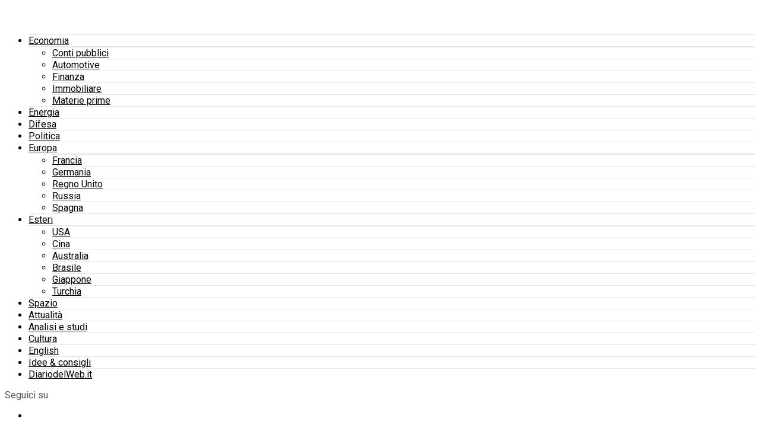

--- FILE ---
content_type: application/javascript; charset=utf-8
request_url: https://fundingchoicesmessages.google.com/f/AGSKWxV_7hTEfjS4EV6Qs-96xlAyrAqfCRWuDmi80CMDvnfipZYI4Q65YOrOaPmciSsnkR60IQ6y0YDgdqKbIRDhe4M1HStTZHymw7-7ftjNi16YJ6Oyyg7xcz7gZTQRjawlMC4zmdFNcj4AHge7xNyQhp2CUqSjKgMEaXRhQ2vwDcYVo8qiKSoXy1-CSNRf/_-popup-ad./skyscraper_ad_/rightad./images/adz-/ad300x145.
body_size: -1290
content:
window['5959e8cf-006f-4514-8824-1d41998a15ea'] = true;